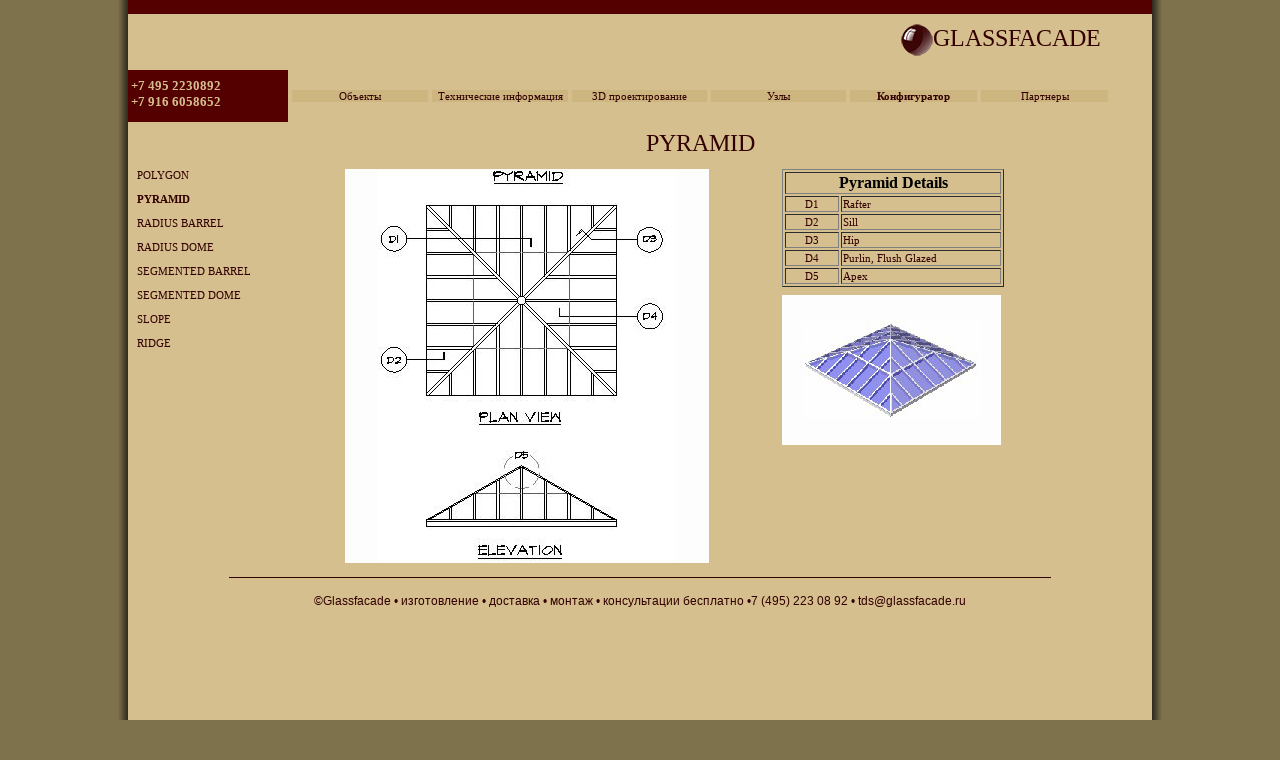

--- FILE ---
content_type: text/html
request_url: http://www.glassfacade.ru/configurator/pyramid.htm
body_size: 2030
content:
<!DOCTYPE HTML PUBLIC "-//W3C//DTD HTML 4.01//EN"
    "http://www.w3.org/TR/html4/strict.dtd">
<meta http-equiv="Content-Type" content="text/html; charset=windows-1251">
<html lang="en">
<style type="text/css">
<!--
.style2 {font-size: 12}
-->
</style>
<head>
    <title>Glassfacade</title>
	<link href="../css/styles.css" rel="stylesheet" type="text/css">
	<link rel="shortcut icon" type="image/x-icon" href="../glass/favicon.ico" />
	<link rel="shortcut icon" type="image/x-icon" href="../glass/icon.gif" />
	<script type="text/javascript" src="../js/mootools.js"></script>
	<script type="text/javascript" src="../js/slimbox.js"></script>
	<link rel="stylesheet" href="../css/slimbox.css" type="text/css" media="screen" />
	<style type="../text/css" media="screen">
	@import url(../css/slimbox.css);
	@import url(../css/style.css);
	</style>
	
</head>
<body bgcolor="#7E724C" leftmargin="0" topmargin="0" marginwidth="0" marginheight="0" scroll="yes">

 
<table align="center" cellspacing="0" cellpadding="0" border="0" width="1024" height="1000">
    <tr>
    <td width="10" align="left" valign="top" bgcolor="#7E724C" background="../img/shadow.gif" height="10">&nbsp;&nbsp;&nbsp;</td>
    
    <td width="1004" align="left" valign="top" background="" bgcolor="#d5bf8e">
     
      <table align="center" cellspacing="0" cellpadding="2" border="0" width="1024" height="64">
      <tr>
	   <td width="40" bgcolor="#550000"></td>  
	   <td width="844" bgcolor="#550000" height="10"></td>  
	   <td width="40" bgcolor="#550000"></td>  
	  </tr>
	  <tr>
      	<td width="40">&nbsp;</td>  
		<td><p align="right" valign="middle" class="logo"><a href="../index.htm"><img border="0" alt="" width="32" height="32" src="../img/logo.png" align="absmiddle"></a>GLASSFACADE</td> <td width="40">&nbsp;</td>        
      </tr>     
      </table>
      <!-- menu-->
      <table align="center" cellspacing="0" cellpadding="0" border="0" width="1024" height="50">
      <tr>
	  <td width="160" bgcolor="#550000"><p class="phone2">&nbsp;<b>+7 495 2230892<br>&nbsp;+7 916 6058652</b></p></td>
      <td width="824">
      	<table  width="100%" align="center" valign="top" cellspacing="4" cellpadding="0" border="0" bgcolor="#d5bf8e">
      	<tr>
        <td width="17%" class="main" align="center" bgcolor="#cdb57f"><a href="../glass/winter-gardens.htm">Объекты</a></td>
        <td width="17%" class="main" align="center" bgcolor="#cdb57f"><a href="../references/gost.htm">Технические информация</a></td>
        <td width="17%" class="main" align="center" bgcolor="#cdb57f"><a href="../3d/3d.htm">3D проектирование</a></td>
        <td width="17%" class="main" align="center" bgcolor="#cdb57f"><a href="../blocks/doors.htm">Узлы</a></td>
        <td width="16%" align="center" bgcolor="#cdb57f" class="main"><strong>Конфигуратор</strong></td>
        <td width="16%" class="main" align="center" bgcolor="#cdb57f"><a href="../partners/partners.htm">Партнеры</a></td>
        </tr>     
      	</table>
          </td>
      <td width="40">&nbsp;</td>
	  </tr>
      </table>
      
	  
        <!-- title line-->
		<table cellspacing="0" cellpadding="0" border="0" width="1024" height="30" align="center">
		<tr>
            <td width="160" align="center" valign="top" class="main">&nbsp;</td>
			<td width="824" align="center" valign="top" class="main"><p align="center" class="logo">PYRAMID</p></td>
			<td width="40" align="center" valign="top" class="main">&nbsp;</td>
		</tr>	
			
		</table>
		
		<!-- main part-->
		<table cellspacing="0" cellpadding="0" border="0" width="1024" height="400" align="center">
          <tr>
            <td width="144" align="left" valign="top" class="main">
              <a href="../configurator/polygon.htm">&nbsp;&nbsp;&nbsp;POLYGON</a><br><br> 
              &nbsp;&nbsp;&nbsp;<strong>PYRAMID</strong><br><br>
              <a href="../configurator/rad-barrel.htm">&nbsp;&nbsp;&nbsp;RADIUS BARREL</a><br><br>
              <a href="../configurator/rad-dome.htm">&nbsp;&nbsp;&nbsp;RADIUS DOME</a><br><br>
              <a href="../configurator/seg-barrel.htm">&nbsp;&nbsp;&nbsp;SEGMENTED BARREL</a><br><br>
              <a href="../configurator/seg-dome.htm">&nbsp;&nbsp;&nbsp;SEGMENTED DOME</a><br><br>
              <a href="../configurator/slope.htm">&nbsp;&nbsp;&nbsp;SLOPE</a><br><br>
              <a href="../configurator/ridge.htm">&nbsp;&nbsp;&nbsp;RIDGE</a><br><br><br>            </td>
            <td width="510" align="center" valign="top"><img src="img/pyramid001.jpg" alt="polygon" width="364" height="394"></td>
            <td width="336" align="left" valign="top"><table width="222" border="1">
              <tr>
                <th colspan="2" align="center" scope="col">Pyramid Details</th>
              </tr>
              <tr>
                <td width="50" align="center" class="main style2"><a href="../details/pyramid/d1.htm">D1</a></td>
                <td width="156" class="main style2"><a href="../details/pyramid/d1.htm">Rafter</a></td>
              </tr>
              <tr>
                <td align="center" class="main style2"><a href="../details/pyramid/d2.htm">D2</a></td>
                <td class="main style2"><a href="../details/pyramid/d2.htm">Sill</a></td>
              </tr>
              <tr>
                <td align="center" class="main style2"><a href="../details/pyramid/d3.htm">D3</a></td>
                <td class="main style2"><a href="../details/pyramid/d3.htm">Hip</a></td>
              </tr>
              <tr>
                <td align="center" class="main style2"><a href="../details/pyramid/d4.htm">D4</a></td>
                <td class="main style2"><a href="../details/pyramid/d4.htm">Purlin, Flush Glazed</a></td>
              </tr>
              <tr>
                <td align="center" class="main style2"><a href="../details/pyramid/d5.htm">D5</a></td>
                <td class="main style2"><a href="../details/pyramid/d5.htm">Apex</a></td>
              </tr>
            </table>              
              <p><img src="img/pyramid002.jpg" width="219" height="150"></p></td>
            <td width="34" align="light">&nbsp;</td>
          </tr>
        </table>
      <hr width="80%" size="1" noshade color="#330000">         
      <!-- footer-->
      <table width="1024" align="center" valign="top" cellpadding="0" cellspacing="0" height="20">
            <tr>
                <td align="center" class="bottom-link">
                 <p>&copy;<a href="http://www.glassfacade.rulocks">Glassfacade</a> • изготовление • доставка • монтаж • консультации бесплатно •7 (495) 223 08 92 • tds@glassfacade.ru</p>
                </td>
            </tr>
      </table>

    </td>
    
<td width="10" background="../img/shadow2.gif" bgcolor="#7E724C">&nbsp;&nbsp;&nbsp;</td>
</table>

    
    
<!-- Yandex.Metrika -->
<script src="//mc.yandex.ru/metrika/watch.js" type="text/javascript"></script>
<div style="display:none;"><script type="text/javascript">
try { var yaCounter1095183 = new Ya.Metrika(1095183); } catch(e){}
</script></div>
<noscript><div style="position:absolute"><img src="//mc.yandex.ru/watch/1095183" alt="" /></div></noscript>
<!-- /Yandex.Metrika -->
</body>
</html>


--- FILE ---
content_type: text/css
request_url: http://www.glassfacade.ru/css/styles.css
body_size: 999
content:
a { color: #330000;text-decoration: none;}
a:hover { color: #FFFFFF;text-decoration: none;}

p {	margin-top: 8px;margin-bottom: 12px;}
.main        {	font-family:  Verdana; font-size: 11px;	color: #330000;}
.mainbig       {	font-family:  Helvetica; font-size: 18px;	color: #330000; font-weight: bold;}
.mainmid       {	font-family:  Helvetica; font-size: 14px;	color: #8a6e2e;  margin: 0px; }
.tab         {	font-family: Verdana, Arial, Helvetica, sans-serif; font-size: 11px;	color: #d5bf8e; background-color: #550000;}
.notab       {	font-family: Verdana, Arial, Helvetica, sans-serif; font-size: 11px;	background-color: #d5bf8e; color: #550000;}
.logo        {	font-family: 'Times New Roman', Times; font-size: 24px; color: #330000;}
.logo2      {	font-family: 'Times New Roman', Times; font-size: 24px; color: #8a6e2e;}
.phone       {	font-family: 'Verdana, Arial, Helvetica, sans-serif'; font-size: 22px;  	color: #d5bf8e; }
.phone2      {	font-family: 'Verdana'; font-size: 13px;  font-weight: normal; color: #d5bf8e; }
.menu2       {	font-family: 'Times New Roman', Times; font-size: 11px; 	color: #330000;}
.bottom-link {	font-family: Verdana, Arial, Helvetica, sans-serif; font-size: 12px;	color: #330000;}
.text1       {	font-family:   Helvetica, sans-serif; font-size: 12px;	color: #330000; text-indent: 20px;}




.bgshadow {    BACKGROUND-IMAGE: url(img/shadow.gif);  BACKGROUND-REPEAT: repeat-x; } 

        #enter{left: 22%;top: 100px;position: absolute;z-index: 10;}

	#bottom-link	{
		font-family:  Verdana, Arial, Geneva, sans-serif;
		font-size: 8;
		font-weight: normal;		
		padding: 0;
		margin-top: 0;		
		margin-bottom: 35px;		
		line-height: 100%;
		letter-spacing: 0px;
		text-align: center;
		color: white;
	}

.logo1{
	float: right;
	font-family: 'Times New Roman', Times; 
	font-size: 24px; 
	color: #330000;
	position: relative;
	text-align: right;		
	padding:10px;
	padding-left:15px;
	padding-right: 0px;

}
.logo1 .limg{
	position: absolute;
	background-image: url(/img/logo.png);
	background-repeat: no-repeat;
	width:32px;
	height:32px;
	top: 10px;
	left: -20px;
}

.logo1 .ltxt{
	position: absolute;
	font-family: 'Times New Roman', Times; 
	font-size: 12px; 
	color: #330000;
	top: -5px;
	left: -30px;
	position: relative;
}

.prj {
	font-family: Verdana;
	font-size: 13px;	
	color: #d5bf8e; 
	}
.prj a{
	font-family: 'Verdana';
	font-size: 13px;  
	font-weight: normal; 
	color: #d5bf8e;
	}
.prj a:hover{
	font-family: 'Verdana';
	font-size: 13px;  
	font-weight: normal; 
	color: #d5bf8e;
	text-decoration: none;	
	color: #8a6e2e; 
	}

#rnd_blc {
	background-image: url(../round.png);
	bottom 5px;
	width: 31px; 
	height: 52px;
	display: block;
	top: 78px;
	position: absolute;
}
#ln_blc {
	background-image: url(../line.png);
	bottom 5px;
	width: 129px; 
	height: 52px;
	display: block;
	top: 78px;
	position:absolute;
}

#tab_blc {
	background-image: url(../tab.png);
	width: 160px; 
	height: 26px;
	display: block;
	top: 47px;
	position:absolute;
	text-align: left;
}


table.menu {
	border-width: 0px;
	border-spacing: 0px;
	border-style: none;
	border-color: #d5bf8e
	border-collapse: separate;
}
table.menu th {
	border-width: 0px;
	padding: 0px;
	border-style: inset;
	border-color: #d5bf8e
	-moz-border-radius: 0px 0px 0px 0px;
}
table.menu td {
	border-width: 0px;
	padding: 0px;
	border-style: none;
	border-color: #d5bf8e
	-moz-border-radius: 0px 0px 0px 0px;
}
	
	
	
